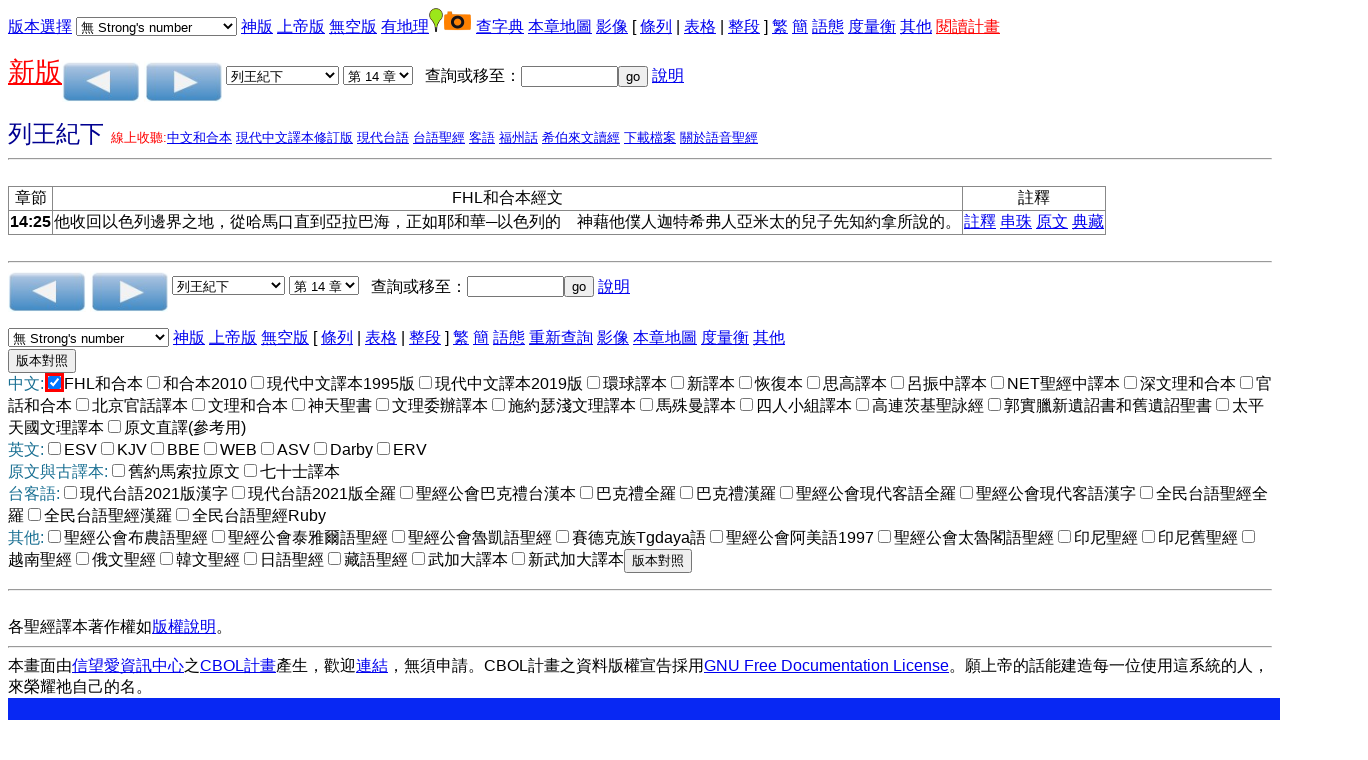

--- FILE ---
content_type: text/html
request_url: https://bible.fhl.net/new/read.php?VERSION=unv&TABFLAG=1&chineses=%E7%8E%8B%E4%B8%8B&chap=14&sec=25&m=
body_size: 7361
content:
<!doctype html>
<html lang="zh-hant"><head>
<meta charset="utf-8"/>

<style>
input[type="checkbox"]:checked {
  color: red;
  box-shadow: 0 0 0 3px red;
}
#cookieBanner {
    width: 100%;
    background-color: #0828f3;
    color: white;
    padding: 3rem;
}
#acceptCookies {
    background-color: #ffffff;
    color: black;
    padding: 0.5rem;
    border: 2px solid #000000;
    border-radius: 5px;
    cursor: pointer;
    position: absolute;
    right: 3rem;
}

#deleteCookies {
    background-color: #ffffff;
    color: black;
    padding: 0.5rem;
    border: 2px solid #000000;
    border-radius: 5px;
    cursor: pointer;
    margin-left: 3rem;
}
</style>
<script src="footnote.js"></script>
<script src="cv.js"></script>
<script >
<!--
 function setsn(nid) {snid=document.s.ssn.selectedIndex;
add="/new/read.php?id="+nid+"&VERSION=unv&SSS=0&TABFLAG=1&strongflag="+snid
location.href=add;
}
function setchap(pn)
{
var i,j,k,txt;
var cnum=new Array(50,40,27,36,34,24,21,4,31,24,22,25,29,36,10,13,10,42,150,31,12,8,66,52,5,48,12,14,3,9,1,4,7,3,3,3,2,14,4,28,16,24,21,28,16,16,13,6,6,4,4,5,3,6,4,3,1,13,5,5,3,5,1,1,1,22);
if (pn==2)
 {
   i=cnum[document.p.sb.selectedIndex];
    document.s.sb.options[document.p.sb.selectedIndex].selected=true;
}
else
{
    i=cnum[document.s.sb.selectedIndex];
    document.p.sb.options[document.s.sb.selectedIndex].selected=true;
}
  document.s.sc.options.length=i-1;
document.p.sc.options.length=i-1;
for (j=i;j>0;j--)
     {
       k=j;
       if (i==150) txt="第 "+j+" 篇";
   else txt="第 "+j+" 章";
       document.s.sc.options[k]=new Option(txt,j);
       document.p.sc.options[k]=new Option(txt,j);
   }
document.s.sc.options[0]=new Option("請選擇",0,true,true);document.p.sc.options[0]=new Option("請選擇",0,true,true);}
 function psetsn(nid) {snid=document.p.ssn.selectedIndex;
add="/new/read.php?id="+nid+"&VERSION=unv&SSS=0&TABFLAG=1&strongflag="+snid;
location.href=add;
}
 function gotochap() { var add,chapp;
chapp=document.s.sc.selectedIndex;
if (chapp<=0) return;
 add="/new/read.php?chineses="+document.s.sb.options[document.s.sb.selectedIndex].value+"&VERSION=unv&SSS=0&TABFLAG=1&nodic=&chap="+chapp+VMSG;
location.href=add;
}
 function gosearch() { var add,midd;
 midd=12;
if (document.s.skey.value.charAt(0)=='#')
add="search.php?VERSION=unv&orig=0&TABFLAG=1&range_bid="+midd+"&range_eid="+midd+"&keyword=%23"+document.s.skey.value.substring(1,document.s.skey.value.length);
else
add="search.php?VERSION=unv&orig=0&TABFLAG=1&keyword="+document.s.skey.value;
window.open(add);}
 function pgotochap() { var add,chapp;
chapp=document.p.sc.selectedIndex;
if (chapp<=0) return;
 add="/new/read.php?chineses="+document.p.sb.options[document.p.sb.selectedIndex].value+"&VERSION=unv&SSS=0&TABFLAG=1&nodic=&chap="+chapp+VMSG;
location.href=add;
}
 function pgosearch() { var add,midd;
 midd=12;
if (document.p.skey.value.charAt(0)=='#')
add="search.php?VERSION=unv&orig=0&TABFLAG=1&range_bid="+midd+"&range_eid="+midd+"&keyword=%23"+document.p.skey.value.substring(1,document.p.skey.value.length);
else
add="search.php?VERSION=unv&orig=0&TABFLAG=1&keyword="+document.p.skey.value;
window.open(add);}
-->
</script>
<style type="text/css">
ruby{
 display:inline-table;
text-align:center;
white-space:nowrap;
 vertical-align:25%;
}
ruby>rb{
display:table-row-group;
}ruby>rt{
display:table-header-group;font-size:65%;
text-align:right;}
</style>
<title>聖經閱讀</title>
<style type="text/css">
body {
 font-family:Arial,Arial Unicode MS,Helvetica, sans-serif;
}
table {
border: 1px solid #888888;
border-collapse: collapse;
}
tr, td {
border: 1px solid #888888;
}
</style>
</head>
<body onLoad="javascript:focus()"><form method="get" action="/new/read.php" name="s"><a href="#CCV">版本選擇</a><input type="hidden" name="chineses" value="王下" /><input type="hidden" name="chap" value="14" /><div hidden="hidden"><input type="submit" name="sub2" value="版本對照"/><input type="checkbox" name="VERSION1" value="unv" checked="checked" onclick="cv(this);"/>FHL和合本
<input type="checkbox" name="VERSION2" value="rcuv"  onclick="cv(this);"/>和合本2010
<input type="checkbox" name="VERSION3" value="tcv95"  onclick="cv(this);"/>現代中文譯本1995版
<input type="checkbox" name="VERSION4" value="tcv2019"  onclick="cv(this);"/>現代中文譯本2019版
<input type="checkbox" name="VERSION5" value="wcb"  onclick="cv(this);"/>環球譯本
<input type="checkbox" name="VERSION6" value="ncv"  onclick="cv(this);"/>新譯本
<input type="checkbox" name="VERSION8" value="recover"  onclick="cv(this);"/>恢復本
<input type="checkbox" name="VERSION9" value="ofm"  onclick="cv(this);"/>思高譯本
<input type="checkbox" name="VERSION10" value="lcc"  onclick="cv(this);"/>呂振中譯本
<input type="checkbox" name="VERSION11" value="cnet"  onclick="cv(this);"/>NET聖經中譯本
<input type="checkbox" name="VERSION13" value="wlunv"  onclick="cv(this);"/>深文理和合本
<input type="checkbox" name="VERSION15" value="cbol"  onclick="cv(this);"/>原文直譯(參考用)
<input type="checkbox" name="VERSION16" value="esv"  onclick="cv(this);"/>ESV
<input type="checkbox" name="VERSION17" value="kjv"  onclick="cv(this);"/>KJV
<input type="checkbox" name="VERSION18" value="bbe"  onclick="cv(this);"/>BBE
<input type="checkbox" name="VERSION19" value="web"  onclick="cv(this);"/>WEB
<input type="checkbox" name="VERSION20" value="asv"  onclick="cv(this);"/>ASV
<input type="checkbox" name="VERSION21" value="darby"  onclick="cv(this);"/>Darby
<input type="checkbox" name="VERSION22" value="erv"  onclick="cv(this);"/>ERV
<input type="checkbox" name="VERSION23" value="bhs"  onclick="cv(this);"/>舊約馬索拉原文
<input type="checkbox" name="VERSION25" value="lxx"  onclick="cv(this);"/>七十士譯本
<input type="checkbox" name="VERSION26" value="ttvhl2021"  onclick="cv(this);"/>現代台語2021版漢字
<input type="checkbox" name="VERSION27" value="ttvcl2021"  onclick="cv(this);"/>現代台語2021版全羅
<input type="checkbox" name="VERSION28" value="tghg"  onclick="cv(this);"/>聖經公會巴克禮台漢本
<input type="checkbox" name="VERSION33" value="bklcl"  onclick="cv(this);"/>巴克禮全羅
<input type="checkbox" name="VERSION34" value="bklhl"  onclick="cv(this);"/>巴克禮漢羅
<input type="checkbox" name="VERSION35" value="thv2e"  onclick="cv(this);"/>聖經公會現代客語全羅
<input type="checkbox" name="VERSION36" value="thv12h"  onclick="cv(this);"/>聖經公會現代客語漢字
<input type="checkbox" name="VERSION38" value="sgebklcl"  onclick="cv(this);"/>全民台語聖經全羅
<input type="checkbox" name="VERSION39" value="sgebklhl"  onclick="cv(this);"/>全民台語聖經漢羅
<input type="checkbox" name="VERSION40" value="gebklhlruby"  onclick="cv(this);"/>全民台語聖經Ruby
<input type="checkbox" name="VERSION41" value="baru"  onclick="cv(this);"/>印尼聖經
<input type="checkbox" name="VERSION42" value="ind1958"  onclick="cv(this);"/>印尼舊聖經
<input type="checkbox" name="VERSION43" value="vietnamese"  onclick="cv(this);"/>越南聖經
<input type="checkbox" name="VERSION44" value="russian"  onclick="cv(this);"/>俄文聖經
<input type="checkbox" name="VERSION45" value="korean"  onclick="cv(this);"/>韓文聖經
<input type="checkbox" name="VERSION46" value="jp"  onclick="cv(this);"/>日語聖經
<input type="checkbox" name="VERSION47" value="bunun"  onclick="cv(this);"/>聖經公會布農語聖經
<input type="checkbox" name="VERSION52" value="tay"  onclick="cv(this);"/>聖經公會泰雅爾語聖經
<input type="checkbox" name="VERSION54" value="rukai"  onclick="cv(this);"/>聖經公會魯凱語聖經
<input type="checkbox" name="VERSION55" value="sed"  onclick="cv(this);"/>賽德克族Tgdaya語
<input type="checkbox" name="VERSION56" value="ams"  onclick="cv(this);"/>聖經公會阿美語1997
<input type="checkbox" name="VERSION58" value="tru"  onclick="cv(this);"/>聖經公會太魯閣語聖經
<input type="checkbox" name="VERSION60" value="tibet"  onclick="cv(this);"/>藏語聖經
<input type="checkbox" name="VERSION61" value="cvul"  onclick="cv(this);"/>武加大譯本
<input type="checkbox" name="VERSION62" value="nvul"  onclick="cv(this);"/>新武加大譯本
<input type="checkbox" name="VERSION63" value="cumv"  onclick="cv(this);"/>官話和合本
<input type="checkbox" name="VERSION64" value="pmb"  onclick="cv(this);"/>北京官話譯本
<input type="checkbox" name="VERSION65" value="cuwv"  onclick="cv(this);"/>文理和合本
<input type="checkbox" name="VERSION70" value="mormil"  onclick="cv(this);"/>神天聖書
<input type="checkbox" name="VERSION71" value="wdv"  onclick="cv(this);"/>文理委辦譯本
<input type="checkbox" name="VERSION72" value="ssewb"  onclick="cv(this);"/>施約瑟淺文理譯本
<input type="checkbox" name="VERSION73" value="marwb"  onclick="cv(this);"/>馬殊曼譯本
<input type="checkbox" name="VERSION80" value="cwmgbm"  onclick="cv(this);"/>四人小組譯本
<input type="checkbox" name="VERSION81" value="cogorw"  onclick="cv(this);"/>高連茨基聖詠經
<input type="checkbox" name="VERSION84" value="cwkfag"  onclick="cv(this);"/>郭實臘新遺詔書和舊遺詔聖書
<input type="checkbox" name="VERSION89" value="cwtaiping"  onclick="cv(this);"/>太平天國文理譯本
<input type="submit" name="sub1" value="版本對照" /><br /></div>
 <select name="ssn" onchange="setsn(9922)">
<option value="0" selected="selected">無 Strong's number</option>
<option value="1">Strong's Number 放上面</option>
<option value="2">Strong's Number 放後面</option>
</select> <a href="/new/read.php?id=9922&VERSION=unv&&TABFLAG=1&SSS=0"/>神版</a>  <a href="/new/read.php?id=9922&VERSION=unv&&TABFLAG=1&SSS=1"/>上帝版</a>  <a href="/new/read.php?id=9922&VERSION=unv&&TABFLAG=1&SSS=2"/>無空版</a>  <a href="/new/read.php?id=9922&amp;nodic=10"/>有地理</a><img src="/map/icon/green/site.png" alt="site" border="0"/><img src="camera.png" alt="photo" border="0"/>  <a href="/new/read.php?id=9922&amp;nodic=01"/>查字典</a> <a href="/map/lm.php?engs=2+Kin&amp;gb=0&amp;blm=chap%3D14" target="map">本章地圖</a> <a href="http://bible.fhl.net/object/sg.php?engs=2+Kin&amp;gb=0&amp;chap=14" target="obj">影像</a>  [ <a href="/new/read.php?id=9922&VERSION=unv&SSS=0&TABFLAG=0">條列</a> |  <a href="/new/read.php?id=9922&VERSION=unv&SSS=0&TABFLAG=1">表格</a> |  <a href="/new/read.php?id=9922&VERSION=unv&SSS=0&TABFLAG=2">整段</a> ]  <a href="/new/read.php?id=9922&VERSION=unv&SSS=0&TABFLAG=1">繁</a> <a href="/gbdoc/new/read.php?id=9922&VERSION=unv&SSS=0&TABFLAG=1">簡</a> <a href="heb.html">語態</a>  <a href="measurement.html" target="mea">度量衡</a> <a href="../new" target=\other">其他</a><!--!!1-->
 <a href="record.html"><font color="red">閱讀計畫</font></a><p />
<a href="../NUII/_rwd/"><span style="font-size:20pt;color:red; text-decoration: underline;">新版</span></a><a id="pprev" href="/new/read.php?id=9920&m=0&VERSION=unv&SSS=0&TABFLAG=1"><img src="prev.png" border="0" alt="上一章" align="middle" /></a>  <a id="pnext" href="/new/read.php?id=9924&m=0&VERSION=unv&SSS=0&TABFLAG=1"><img src="next.png" border="0" alt="下一章" align="middle" /></a> <select name="sb" onchange="setchap(1)">
<option value="%E5%89%B5">創世記</option>
<option value="%E5%87%BA">出埃及記</option>
<option value="%E5%88%A9">利未記</option>
<option value="%E6%B0%91">民數記</option>
<option value="%E7%94%B3">申命記</option>
<option value="%E6%9B%B8">約書亞記</option>
<option value="%E5%A3%AB">士師記</option>
<option value="%E5%BE%97">路得記</option>
<option value="%E6%92%92%E4%B8%8A">撒母耳記上</option>
<option value="%E6%92%92%E4%B8%8B">撒母耳記下</option>
<option value="%E7%8E%8B%E4%B8%8A">列王紀上</option>
<option value="%E7%8E%8B%E4%B8%8B" selected="selected">列王紀下</option>
<option value="%E4%BB%A3%E4%B8%8A">歷代志上</option>
<option value="%E4%BB%A3%E4%B8%8B">歷代志下</option>
<option value="%E6%8B%89">以斯拉記</option>
<option value="%E5%B0%BC">尼希米記</option>
<option value="%E6%96%AF">以斯帖記</option>
<option value="%E4%BC%AF">約伯記</option>
<option value="%E8%A9%A9">詩篇</option>
<option value="%E7%AE%B4">箴言</option>
<option value="%E5%82%B3">傳道書</option>
<option value="%E6%AD%8C">雅歌</option>
<option value="%E8%B3%BD">以賽亞書</option>
<option value="%E8%80%B6">耶利米書</option>
<option value="%E5%93%80">耶利米哀歌</option>
<option value="%E7%B5%90">以西結書</option>
<option value="%E4%BD%86">但以理書</option>
<option value="%E4%BD%95">何西阿書</option>
<option value="%E7%8F%A5">約珥書</option>
<option value="%E6%91%A9">阿摩司書</option>
<option value="%E4%BF%84">俄巴底亞書</option>
<option value="%E6%8B%BF">約拿書</option>
<option value="%E5%BD%8C">彌迦書</option>
<option value="%E9%B4%BB">那鴻書</option>
<option value="%E5%93%88">哈巴谷書</option>
<option value="%E7%95%AA">西番雅書</option>
<option value="%E8%A9%B2">哈該書</option>
<option value="%E4%BA%9E">撒迦利亞書</option>
<option value="%E7%91%AA">瑪拉基書</option>
<option value="%E5%A4%AA">馬太福音</option>
<option value="%E5%8F%AF">馬可福音</option>
<option value="%E8%B7%AF">路加福音</option>
<option value="%E7%B4%84">約翰福音</option>
<option value="%E5%BE%92">使徒行傳</option>
<option value="%E7%BE%85">羅馬書</option>
<option value="%E6%9E%97%E5%89%8D">哥林多前書</option>
<option value="%E6%9E%97%E5%BE%8C">哥林多後書</option>
<option value="%E5%8A%A0">加拉太書</option>
<option value="%E5%BC%97">以弗所書</option>
<option value="%E8%85%93">腓立比書</option>
<option value="%E8%A5%BF">歌羅西書</option>
<option value="%E5%B8%96%E5%89%8D">帖撒羅尼迦前書</option>
<option value="%E5%B8%96%E5%BE%8C">帖撒羅尼迦後書</option>
<option value="%E6%8F%90%E5%89%8D">提摩太前書</option>
<option value="%E6%8F%90%E5%BE%8C">提摩太後書</option>
<option value="%E5%A4%9A">提多書</option>
<option value="%E9%96%80">腓利門書</option>
<option value="%E4%BE%86">希伯來書</option>
<option value="%E9%9B%85">雅各書</option>
<option value="%E5%BD%BC%E5%89%8D">彼得前書</option>
<option value="%E5%BD%BC%E5%BE%8C">彼得後書</option>
<option value="%E7%B4%84%E4%B8%80">約翰一書</option>
<option value="%E7%B4%84%E4%BA%8C">約翰二書</option>
<option value="%E7%B4%84%E4%B8%89">約翰三書</option>
<option value="%E7%8C%B6">猶大書</option>
<option value="%E5%95%9F">啟示錄</option>
</select>  <select name="sc" onchange="gotochap()">
<option value="0">請選擇</option>
<option value="1">第 1 章</option>
<option value="2">第 2 章</option>
<option value="3">第 3 章</option>
<option value="4">第 4 章</option>
<option value="5">第 5 章</option>
<option value="6">第 6 章</option>
<option value="7">第 7 章</option>
<option value="8">第 8 章</option>
<option value="9">第 9 章</option>
<option value="10">第 10 章</option>
<option value="11">第 11 章</option>
<option value="12">第 12 章</option>
<option value="13">第 13 章</option>
<option value="14" selected="selected">第 14 章</option>
<option value="15">第 15 章</option>
<option value="16">第 16 章</option>
<option value="17">第 17 章</option>
<option value="18">第 18 章</option>
<option value="19">第 19 章</option>
<option value="20">第 20 章</option>
<option value="21">第 21 章</option>
<option value="22">第 22 章</option>
<option value="23">第 23 章</option>
<option value="24">第 24 章</option>
<option value="25">第 25 章</option>
</select>&nbsp;&nbsp;&nbsp;查詢或移至：<input type="text" name="skey" size="10"  onchange="gosearch()" /><input type="button" value="go" name="sgo"/> <a href="sreadme.html">說明</a><br/></form> <!--IN_COM--><font size="+2" color="#000090">列王紀下                                    </font>  <font size="-1" color="red">線上收聽:<a href="listenhb.php?version=0&amp;bid=12&amp;chap=014">中文和合本</a>  <a href="listenhb.php?version=4&amp;bid=12C&amp;chap=014">現代中文譯本修訂版</a>  <a href="listenhb.php?version=17&amp;bid=12&amp;chap=014" target="audio">現代台語</a>  <a href="listenhb.php?version=1&amp;bid=12&amp;chap=014">台語聖經</a>  <a href="listenhb.php?version=2&amp;bid=12&amp;chap=014" target="audio">客語</a>  <a href="listenhb.php?version=8&amp;bid=12&amp;chap=014" target="audio">福州話</a>  <a href="listenhb.php?version=7&amp;bid=12&amp;chap=014" target="audio">希伯來文讀經</a> <a href="http://pub.fhl.net/audio/">下載檔案</a>  <a href="http://bible.fhl.net/new/audio.html">關於語音聖經</a></font><hr /><br /><div id="popup" style="position: absolute;">
<table bgcolor="#ffffbb" border="0" cellpadding="2" cellspacing="2">
<tbody id="sndicBody"></tbody>
</table></div>
<div id="popupfn" style="position: absolute;">
<table bgcolor="#ffffbb" border="0" cellpadding="2" cellspacing="2">
<tbody id="sndicBody1"></tbody>
</table></div>
<table border="1"><tr><td align="center">章節</td><td align="center">FHL和合本經文</td><td align="center">註釋</td></tr><tr><td align="center"><b>14:25</b><a name="14:25"/></td><td >他收回以色列邊界之地，從哈馬口直到亞拉巴海，正如耶和華─以色列的　神藉他僕人迦特希弗人亞米太的兒子先知約拿所說的。</td><td><a href="../new/com.php?book=3&amp;engs=2+Kin&amp;chap=14&amp;sec=25&amp;m=0" target="comm"><nobr>註釋</nobr></a> <a href="../new/com.php?book=4&amp;engs=2+Kin&amp;chap=14&amp;sec=25&amp;m=0" target="comm"><nobr>串珠</nobr></a> <a href="../new/com.php?book=21&amp;engs=2+Kin&amp;chap=14&amp;sec=25&amp;m=0" target="comm"></a>  <a href="parsing.php?engs=2+Kin&amp;chap=14&amp;sec=25&amp;m=0" target="parsing"><nobr>原文</nobr></a> <a href="ob.php?book=all&amp;chineses=12&amp;chap=14&amp;sec=25" target="ob"><nobr>典藏</nobr></a><!--@@c=014025--></td>
</tr>
</table></font>
<br /><hr />
<form method="get" action="/new/read.php" name="p"><input type="hidden" name="chap" value="14" /><a id="p1prev" href="/new/read.php?id=9920&m=0&VERSION=unv&SSS=0&TABFLAG=1"><img src="prev.png" border="0" alt="上一章"  align="middle" /></a>  <a id="p1next" href="/new/read.php?id=9924&m=0&VERSION=unv&SSS=0&TABFLAG=1"><img src="next.png" border="0" alt="下一章"  align="middle" /></a> <select name="sb" onchange="setchap(2)">
<option value="%E5%89%B5">創世記</option>
<option value="%E5%87%BA">出埃及記</option>
<option value="%E5%88%A9">利未記</option>
<option value="%E6%B0%91">民數記</option>
<option value="%E7%94%B3">申命記</option>
<option value="%E6%9B%B8">約書亞記</option>
<option value="%E5%A3%AB">士師記</option>
<option value="%E5%BE%97">路得記</option>
<option value="%E6%92%92%E4%B8%8A">撒母耳記上</option>
<option value="%E6%92%92%E4%B8%8B">撒母耳記下</option>
<option value="%E7%8E%8B%E4%B8%8A">列王紀上</option>
<option value="%E7%8E%8B%E4%B8%8B" selected="selected">列王紀下</option>
<option value="%E4%BB%A3%E4%B8%8A">歷代志上</option>
<option value="%E4%BB%A3%E4%B8%8B">歷代志下</option>
<option value="%E6%8B%89">以斯拉記</option>
<option value="%E5%B0%BC">尼希米記</option>
<option value="%E6%96%AF">以斯帖記</option>
<option value="%E4%BC%AF">約伯記</option>
<option value="%E8%A9%A9">詩篇</option>
<option value="%E7%AE%B4">箴言</option>
<option value="%E5%82%B3">傳道書</option>
<option value="%E6%AD%8C">雅歌</option>
<option value="%E8%B3%BD">以賽亞書</option>
<option value="%E8%80%B6">耶利米書</option>
<option value="%E5%93%80">耶利米哀歌</option>
<option value="%E7%B5%90">以西結書</option>
<option value="%E4%BD%86">但以理書</option>
<option value="%E4%BD%95">何西阿書</option>
<option value="%E7%8F%A5">約珥書</option>
<option value="%E6%91%A9">阿摩司書</option>
<option value="%E4%BF%84">俄巴底亞書</option>
<option value="%E6%8B%BF">約拿書</option>
<option value="%E5%BD%8C">彌迦書</option>
<option value="%E9%B4%BB">那鴻書</option>
<option value="%E5%93%88">哈巴谷書</option>
<option value="%E7%95%AA">西番雅書</option>
<option value="%E8%A9%B2">哈該書</option>
<option value="%E4%BA%9E">撒迦利亞書</option>
<option value="%E7%91%AA">瑪拉基書</option>
<option value="%E5%A4%AA">馬太福音</option>
<option value="%E5%8F%AF">馬可福音</option>
<option value="%E8%B7%AF">路加福音</option>
<option value="%E7%B4%84">約翰福音</option>
<option value="%E5%BE%92">使徒行傳</option>
<option value="%E7%BE%85">羅馬書</option>
<option value="%E6%9E%97%E5%89%8D">哥林多前書</option>
<option value="%E6%9E%97%E5%BE%8C">哥林多後書</option>
<option value="%E5%8A%A0">加拉太書</option>
<option value="%E5%BC%97">以弗所書</option>
<option value="%E8%85%93">腓立比書</option>
<option value="%E8%A5%BF">歌羅西書</option>
<option value="%E5%B8%96%E5%89%8D">帖撒羅尼迦前書</option>
<option value="%E5%B8%96%E5%BE%8C">帖撒羅尼迦後書</option>
<option value="%E6%8F%90%E5%89%8D">提摩太前書</option>
<option value="%E6%8F%90%E5%BE%8C">提摩太後書</option>
<option value="%E5%A4%9A">提多書</option>
<option value="%E9%96%80">腓利門書</option>
<option value="%E4%BE%86">希伯來書</option>
<option value="%E9%9B%85">雅各書</option>
<option value="%E5%BD%BC%E5%89%8D">彼得前書</option>
<option value="%E5%BD%BC%E5%BE%8C">彼得後書</option>
<option value="%E7%B4%84%E4%B8%80">約翰一書</option>
<option value="%E7%B4%84%E4%BA%8C">約翰二書</option>
<option value="%E7%B4%84%E4%B8%89">約翰三書</option>
<option value="%E7%8C%B6">猶大書</option>
<option value="%E5%95%9F">啟示錄</option>
</select>  <select name="sc" onchange="pgotochap()">
<option value="0">請選擇</option>
<option value="1">第 1 章</option>
<option value="2">第 2 章</option>
<option value="3">第 3 章</option>
<option value="4">第 4 章</option>
<option value="5">第 5 章</option>
<option value="6">第 6 章</option>
<option value="7">第 7 章</option>
<option value="8">第 8 章</option>
<option value="9">第 9 章</option>
<option value="10">第 10 章</option>
<option value="11">第 11 章</option>
<option value="12">第 12 章</option>
<option value="13">第 13 章</option>
<option value="14" selected="selected">第 14 章</option>
<option value="15">第 15 章</option>
<option value="16">第 16 章</option>
<option value="17">第 17 章</option>
<option value="18">第 18 章</option>
<option value="19">第 19 章</option>
<option value="20">第 20 章</option>
<option value="21">第 21 章</option>
<option value="22">第 22 章</option>
<option value="23">第 23 章</option>
<option value="24">第 24 章</option>
<option value="25">第 25 章</option>
</select>&nbsp;&nbsp;&nbsp;查詢或移至：<input type="text" name="skey" size="10" onchange="pgosearch()" /><input type="button" value="go" onclick="pgosearch()" /> <a href="sreadme.html">說明</a><p /> <select name="ssn" onchange="psetsn(9922)">
<option value="0" selected="selected">無 Strong's number</option>
<option value="1">Strong's Number 放上面</option>
<option value="2">Strong's Number 放後面</option>
</select> <a href="/new/read.php?id=9922&VERSION=unv&SSS=0&SSS=0"/>神版</a>  <a href="/new/read.php?id=9922&VERSION=unv&SSS=0&SSS=1"/>上帝版</a>  <a href="/new/read.php?id=9922&VERSION=unv&SSS=0&SSS=2"/>無空版</a>  [ <a href="/new/read.php?id=9922&VERSION=unv&SSS=0&TABFLAG=0">條列</a> |  <a href="/new/read.php?id=9922&VERSION=unv&SSS=0&TABFLAG=1">表格</a> |  <a href="/new/read.php?id=9922&VERSION=unv&SSS=0&TABFLAG=2">整段</a> ]  <a href="/new/read.php?id=9922&VERSION=unv&SSS=0&TABFLAG=1">繁</a> <a href="/gbdoc/new/read.php?id=9922&VERSION=unv&SSS=0&TABFLAG=1">簡</a> <a href="heb.html">語態</a>  <!--IN_COM--><!--@@--><a href="../new/read.html">重新查詢</a> <a href="http://bible.fhl.net/object/sg.php?engs=2+Kin&amp;gb=0&amp;chap=14" target="obj">影像</a> <a href="/map/lm.php?engs=2%2BKin&amp;gb=0&amp;blm=chap%3D14" target="map">本章地圖</a>  <a href="measurement.html" target="mea">度量衡</a>  <a href="../new" target=\other\>其他</a><br /><!--!!-->
<input type="submit" name="sub2" value="版本對照" /><br/><span style="color:#196f92;">中文:</span><input type="checkbox" name="VERSION1" value="unv" checked="checked" onclick="cv(this);"/>FHL和合本<input type="checkbox" name="VERSION2" value="rcuv"  onclick="cv(this);"/>和合本2010<input type="checkbox" name="VERSION3" value="tcv95"  onclick="cv(this);"/>現代中文譯本1995版<input type="checkbox" name="VERSION4" value="tcv2019"  onclick="cv(this);"/>現代中文譯本2019版<input type="checkbox" name="VERSION5" value="wcb"  onclick="cv(this);"/>環球譯本<input type="checkbox" name="VERSION6" value="ncv"  onclick="cv(this);"/>新譯本<input type="checkbox" name="VERSION8" value="recover"  onclick="cv(this);"/>恢復本<input type="checkbox" name="VERSION9" value="ofm"  onclick="cv(this);"/>思高譯本<input type="checkbox" name="VERSION10" value="lcc"  onclick="cv(this);"/>呂振中譯本<input type="checkbox" name="VERSION11" value="cnet"  onclick="cv(this);"/>NET聖經中譯本<input type="checkbox" name="VERSION13" value="wlunv"  onclick="cv(this);"/>深文理和合本<input type="checkbox" name="VERSION63" value="cumv"  onclick="cv(this);"/>官話和合本<input type="checkbox" name="VERSION64" value="pmb"  onclick="cv(this);"/>北京官話譯本<input type="checkbox" name="VERSION65" value="cuwv"  onclick="cv(this);"/>文理和合本<input type="checkbox" name="VERSION70" value="mormil"  onclick="cv(this);"/>神天聖書<input type="checkbox" name="VERSION71" value="wdv"  onclick="cv(this);"/>文理委辦譯本<input type="checkbox" name="VERSION72" value="ssewb"  onclick="cv(this);"/>施約瑟淺文理譯本<input type="checkbox" name="VERSION73" value="marwb"  onclick="cv(this);"/>馬殊曼譯本<input type="checkbox" name="VERSION80" value="cwmgbm"  onclick="cv(this);"/>四人小組譯本<input type="checkbox" name="VERSION81" value="cogorw"  onclick="cv(this);"/>高連茨基聖詠經<input type="checkbox" name="VERSION84" value="cwkfag"  onclick="cv(this);"/>郭實臘新遺詔書和舊遺詔聖書<input type="checkbox" name="VERSION89" value="cwtaiping"  onclick="cv(this);"/>太平天國文理譯本<input type="checkbox" name="VERSION15" value="cbol"  onclick="cv(this);"/>原文直譯(參考用)<br/><span style="color:#196f92;">英文:</span><input type="checkbox" name="VERSION16" value="esv"  onclick="cv(this);"/>ESV<input type="checkbox" name="VERSION17" value="kjv"  onclick="cv(this);"/>KJV<input type="checkbox" name="VERSION18" value="bbe"  onclick="cv(this);"/>BBE<input type="checkbox" name="VERSION19" value="web"  onclick="cv(this);"/>WEB<input type="checkbox" name="VERSION20" value="asv"  onclick="cv(this);"/>ASV<input type="checkbox" name="VERSION21" value="darby"  onclick="cv(this);"/>Darby<input type="checkbox" name="VERSION22" value="erv"  onclick="cv(this);"/>ERV<br/><span style="color:#196f92;">原文與古譯本:</span><input type="checkbox" name="VERSION23" value="bhs"  onclick="cv(this);"/>舊約馬索拉原文<input type="checkbox" name="VERSION25" value="lxx"  onclick="cv(this);"/>七十士譯本<br/><span style="color:#196f92;">台客語:</span><input type="checkbox" name="VERSION26" value="ttvhl2021"  onclick="cv(this);"/>現代台語2021版漢字<input type="checkbox" name="VERSION27" value="ttvcl2021"  onclick="cv(this);"/>現代台語2021版全羅<input type="checkbox" name="VERSION28" value="tghg"  onclick="cv(this);"/>聖經公會巴克禮台漢本<input type="checkbox" name="VERSION33" value="bklcl"  onclick="cv(this);"/>巴克禮全羅<input type="checkbox" name="VERSION34" value="bklhl"  onclick="cv(this);"/>巴克禮漢羅<input type="checkbox" name="VERSION35" value="thv2e"  onclick="cv(this);"/>聖經公會現代客語全羅<input type="checkbox" name="VERSION36" value="thv12h"  onclick="cv(this);"/>聖經公會現代客語漢字<input type="checkbox" name="VERSION38" value="sgebklcl"  onclick="cv(this);"/>全民台語聖經全羅<input type="checkbox" name="VERSION39" value="sgebklhl"  onclick="cv(this);"/>全民台語聖經漢羅<input type="checkbox" name="VERSION40" value="gebklhlruby"  onclick="cv(this);"/>全民台語聖經Ruby<br/><span style="color:#196f92;">其他:</span><input type="checkbox" name="VERSION47" value="bunun"  onclick="cv(this);"/>聖經公會布農語聖經<input type="checkbox" name="VERSION52" value="tay"  onclick="cv(this);"/>聖經公會泰雅爾語聖經<input type="checkbox" name="VERSION54" value="rukai"  onclick="cv(this);"/>聖經公會魯凱語聖經<input type="checkbox" name="VERSION55" value="sed"  onclick="cv(this);"/>賽德克族Tgdaya語<input type="checkbox" name="VERSION56" value="ams"  onclick="cv(this);"/>聖經公會阿美語1997<input type="checkbox" name="VERSION58" value="tru"  onclick="cv(this);"/>聖經公會太魯閣語聖經<input type="checkbox" name="VERSION41" value="baru"  onclick="cv(this);"/>印尼聖經<input type="checkbox" name="VERSION42" value="ind1958"  onclick="cv(this);"/>印尼舊聖經<input type="checkbox" name="VERSION43" value="vietnamese"  onclick="cv(this);"/>越南聖經<input type="checkbox" name="VERSION44" value="russian"  onclick="cv(this);"/>俄文聖經<input type="checkbox" name="VERSION45" value="korean"  onclick="cv(this);"/>韓文聖經<input type="checkbox" name="VERSION46" value="jp"  onclick="cv(this);"/>日語聖經<input type="checkbox" name="VERSION60" value="tibet"  onclick="cv(this);"/>藏語聖經<input type="checkbox" name="VERSION61" value="cvul"  onclick="cv(this);"/>武加大譯本<input type="checkbox" name="VERSION62" value="nvul"  onclick="cv(this);"/>新武加大譯本<a id="CCV"><input type="submit" name="sub1" value="版本對照"/><input type="hidden" name="strongflag" value="" /><input type="hidden" name="TABFLAG" value="1" /><input type="hidden" name="nodic" value="" /><input type="hidden" name="TAIU" value="0" /><input type="hidden" name="maps" value="" /><input type="hidden" name="tmp" value="" /><input type="hidden" name="chineses" value="王下" /><input type="hidden" name="chap" value="14" /><!--@@id=9922--><!--@@strongfg=--><!--@@TABFLAG=1--><!--@@chineses=王下--><!--@@chap=14--></form><hr />
<br/>各聖經譯本著作權如<a href="https://www.fhl.net/main/fhl/fhl8.html">版權說明</a>。<hr />本畫面由<a href="http://www.fhl.net">信望愛資訊中心</a>之<a href="http://bible.fhl.net" target="_top">CBOL計畫</a>產生，歡迎<a href="linkhowto.html">連結</a>，無須申請。CBOL計畫之資料版權宣告採用<a href="http://bible.fhl.net/new/fdl.txt">GNU Free Documentation License</a>。願上帝的話能建造每一位使用這系統的人，來榮耀祂自己的名。<div id="cookieBanner"> <p>信望愛站使用cookies 技術來強化網站功能，您使用本網站，表示您同意我們使用 cookies 技術.</p>
        <button id="acceptCookies">接受Cookies</button>
    </div>
</div><script>
var iframe;
var audio;
let audioOpened = false;
function openAudio() {
  audioOpened = true;
  audio.style="display: block";
  iframe.style = "display: block";
}
function toggleAudio() {
  if (audioOpened) {
    iframe.style = "display: none";
    audioOpened = false;
  } else {
    openAudio();
  }
}
function addOnAudioOnClick() {
  let listens = [...document.getElementsByTagName("A")]
    .filter((e) => e.href.indexOf("/listenhb.php")>0);
  listens.map((e) => {
      e.onclick=(e)=>{openAudio();iframe.src=e.target.href;return false;}
    });
  audio = document.createElement("div"); 
  audio.innerHTML='<input type=button onclick="toggleAudio()" value="&#x1F508;"></input><br>';
  audio.style="display: none";
  iframe = document.createElement("iframe"); 
  iframe.allow="autoplay";
  iframe.width=650;
  iframe.height=250;
  audio.appendChild(iframe);
  listens[0].parentNode.appendChild(audio);
}
addOnAudioOnClick();
//
// JAVASCRIPT FOR COOKIE BANNER
// waits for the html and css to load before running the script

window.onload = function() {
document.getElementById("cookieBanner").style.display = "none"; // hides the cookie banner

// function to set a cookie when the 'accept cookies' button is pressed
document.getElementById("acceptCookies").addEventListener("click", function() {
    document.cookie = "=cookiesAccepted=YES; expires=Thu, 31 Dec 3000 12:00:00 UTC; path=/"; // sets a cookie
    document.getElementById("cookieBanner").style.display = "none";
});

// function to delete a cookie when the 'delete cookies' button is pressed

// function to check for a cookie
function checkCookie() {
    let cookieSet = document.cookie; // looks for a cookie
    if (cookieSet == "") {
        document.getElementById("cookieBanner").style.display = "block"; // if no cookie show cookie banner
    } else if (cookieSet != "") {
    }
}

checkCookie();
}
</script>
   <script defer src="https://static.cloudflareinsights.com/beacon.min.js/vcd15cbe7772f49c399c6a5babf22c1241717689176015" integrity="sha512-ZpsOmlRQV6y907TI0dKBHq9Md29nnaEIPlkf84rnaERnq6zvWvPUqr2ft8M1aS28oN72PdrCzSjY4U6VaAw1EQ==" data-cf-beacon='{"version":"2024.11.0","token":"2a9a8c94a28e4087a517c8cd3f5861a4","server_timing":{"name":{"cfCacheStatus":true,"cfEdge":true,"cfExtPri":true,"cfL4":true,"cfOrigin":true,"cfSpeedBrain":true},"location_startswith":null}}' crossorigin="anonymous"></script>
</body></html>
